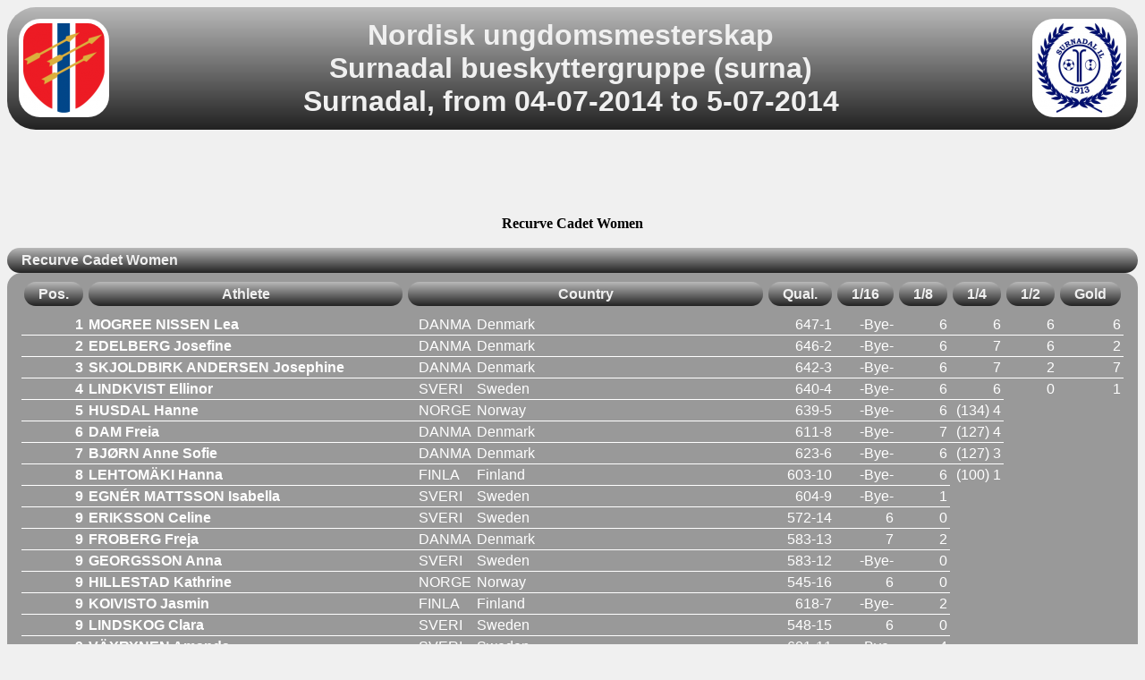

--- FILE ---
content_type: text/html; charset=UTF-8
request_url: https://ianseo.net/TourData/2014/726/IFRCW.php
body_size: 2118
content:
<!DOCTYPE html PUBLIC "-//W3C//DTD XHTML 1.0 Transitional//EN" "http://www.w3.org/TR/xhtml1/DTD/xhtml1-transitional.dtd">
<html>
<head>
<meta http-equiv="Content-Type" content="text/html; charset=UTF-8">
<meta name="googlebot" content="notranslate" />
<title>Recurve Cadet Women</title>
<link href="/Common/Styles/table.css" media="screen" rel="stylesheet" type="text/css">
<link href="/css/google.css" rel="stylesheet" type="text/css" />
<script src="/Common/js/noFrames.js" type="text/javascript" ></script>
<script type="text/javascript" src="/Common/js/Accordion.js"></script>
<link href="/Common/Styles/participants.css" media="screen" rel="stylesheet" type="text/css">
<script async src="https://pagead2.googlesyndication.com/pagead/js/adsbygoogle.js"></script>
<script>
	(adsbygoogle = window.adsbygoogle || []).push({
		google_ad_client: "ca-pub-8357118275972884",
		enable_page_level_ads: true
	});
</script></head>
<body onload="onload()">
<script type="text/javascript">

  var _gaq = _gaq || [];
  _gaq.push(['_setAccount', 'UA-40336811-1']);
  _gaq.push(['_setDomainName', 'ianseo.net']);
  _gaq.push(['_trackPageview']);

  (function() {
    var ga = document.createElement('script'); ga.type = 'text/javascript'; ga.async = true;
    ga.src = ('https:' == document.location.protocol ? 'https://ssl' : 'http://www') + '.google-analytics.com/ga.js';
    var s = document.getElementsByTagName('script')[0]; s.parentNode.insertBefore(ga, s);
  })();

</script>
<div id="content">
<div align="center">
	<table id="TourHeader">
		<tr>
			<td width="5%">
<img src="./Header/topleft.png" height="100" alt="Nordisk ungdomsmesterskap" border="0">			</td>
			<th colspan="90%" style="font-size: XX-large;">
Nordisk ungdomsmesterskap<br/>Surnadal bueskyttergruppe (surna)<br/>Surnadal, from 04-07-2014 to 5-07-2014			</th>
			<td width="5%">
<img src="./Header/topright.png" height="100" alt="Nordisk ungdomsmesterskap" border="0">			</td>
		</tr>
	</table>
</div>
<div id="AdSenseTestata"><script async src="https://pagead2.googlesyndication.com/pagead/js/adsbygoogle.js"></script>
    <!-- Unità Orizzontale 728x90 -->
    <ins class="adsbygoogle"
         style="display:inline-block;width:728px;height:90px"
         data-ad-client="ca-pub-8357118275972884"
         data-ad-slot="4145630582"></ins>
    <script>
		(adsbygoogle = window.adsbygoogle || []).push({});
    </script></div>

<div align="Center"><b>Recurve Cadet Women</b><br/>&nbsp;</div>

<div id="Accordion">
<div class="accordion"><div class="title open" id="acc_RCW"><span>Recurve Cadet Women</span></div><div class="text title open" id="acc_RCW-text"><table class="Griglia" width="100%" cellpadding="0" cellspacing="0"><tr><th><div nowrap class="Center title" >Pos.</div></th><th><div nowrap class="Center title" >Athlete</div></th><th colspan="3"><div nowrap class="Center title">Country</div></th><th><div nowrap class="Center title">Qual.</div></th><th><div nowrap class="Center title">1/16</div></th><th><div nowrap class="Center title">1/8</div></th><th><div nowrap class="Center title">1/4</div></th><th><div nowrap class="Center title">1/2</div></th><th><div nowrap class="Center title">Gold</div></th></tr><tr class="row1 first"><td class="col Rank">1</td><td class="col Athlete">MOGREE NISSEN Lea</td><td class="Flag"></td><td class="col CoCode">DANMA</td><td class="col Country">Denmark</td><td class="col Dists">647-1</td><td class="col Dists">-Bye-</td><td class="col Dists">6</td><td class="col Dists">6</td><td class="col Dists">6</td><td class="col Dists">6</td></tr><tr class="row1"><td class="col Rank">2</td><td class="col Athlete">EDELBERG Josefine</td><td class="Flag"></td><td class="col CoCode">DANMA</td><td class="col Country">Denmark</td><td class="col Dists">646-2</td><td class="col Dists">-Bye-</td><td class="col Dists">6</td><td class="col Dists">7</td><td class="col Dists">6</td><td class="col Dists">2</td></tr><tr class="row1"><td class="col Rank">3</td><td class="col Athlete">SKJOLDBIRK ANDERSEN Josephine</td><td class="Flag"></td><td class="col CoCode">DANMA</td><td class="col Country">Denmark</td><td class="col Dists">642-3</td><td class="col Dists">-Bye-</td><td class="col Dists">6</td><td class="col Dists">7</td><td class="col Dists">2</td><td class="col Dists">7</td></tr><tr class="row1"><td class="col Rank">4</td><td class="col Athlete">LINDKVIST Ellinor</td><td class="Flag"></td><td class="col CoCode">SVERI</td><td class="col Country">Sweden</td><td class="col Dists">640-4</td><td class="col Dists">-Bye-</td><td class="col Dists">6</td><td class="col Dists">6</td><td class="col Dists">0</td><td class="col Dists">1</td></tr><tr class="row1"><td class="col Rank">5</td><td class="col Athlete">HUSDAL Hanne</td><td class="Flag"></td><td class="col CoCode">NORGE</td><td class="col Country">Norway</td><td class="col Dists">639-5</td><td class="col Dists">-Bye-</td><td class="col Dists">6</td><td class="col Dists">(134)  4</td></tr><tr class="row1"><td class="col Rank">6</td><td class="col Athlete">DAM Freia</td><td class="Flag"></td><td class="col CoCode">DANMA</td><td class="col Country">Denmark</td><td class="col Dists">611-8</td><td class="col Dists">-Bye-</td><td class="col Dists">7</td><td class="col Dists">(127)  4</td></tr><tr class="row1"><td class="col Rank">7</td><td class="col Athlete">BJØRN Anne Sofie</td><td class="Flag"></td><td class="col CoCode">DANMA</td><td class="col Country">Denmark</td><td class="col Dists">623-6</td><td class="col Dists">-Bye-</td><td class="col Dists">6</td><td class="col Dists">(127)  3</td></tr><tr class="row1"><td class="col Rank">8</td><td class="col Athlete">LEHTOMÄKI Hanna</td><td class="Flag"></td><td class="col CoCode">FINLA</td><td class="col Country">Finland</td><td class="col Dists">603-10</td><td class="col Dists">-Bye-</td><td class="col Dists">6</td><td class="col Dists">(100)  1</td></tr><tr class="row1"><td class="col Rank">9</td><td class="col Athlete">EGNÉR MATTSSON Isabella</td><td class="Flag"></td><td class="col CoCode">SVERI</td><td class="col Country">Sweden</td><td class="col Dists">604-9</td><td class="col Dists">-Bye-</td><td class="col Dists">1</td></tr><tr class="row1"><td class="col Rank">9</td><td class="col Athlete">ERIKSSON Celine</td><td class="Flag"></td><td class="col CoCode">SVERI</td><td class="col Country">Sweden</td><td class="col Dists">572-14</td><td class="col Dists">6</td><td class="col Dists">0</td></tr><tr class="row1"><td class="col Rank">9</td><td class="col Athlete">FROBERG Freja</td><td class="Flag"></td><td class="col CoCode">DANMA</td><td class="col Country">Denmark</td><td class="col Dists">583-13</td><td class="col Dists">7</td><td class="col Dists">2</td></tr><tr class="row1"><td class="col Rank">9</td><td class="col Athlete">GEORGSSON Anna</td><td class="Flag"></td><td class="col CoCode">SVERI</td><td class="col Country">Sweden</td><td class="col Dists">583-12</td><td class="col Dists">-Bye-</td><td class="col Dists">0</td></tr><tr class="row1"><td class="col Rank">9</td><td class="col Athlete">HILLESTAD Kathrine</td><td class="Flag"></td><td class="col CoCode">NORGE</td><td class="col Country">Norway</td><td class="col Dists">545-16</td><td class="col Dists">6</td><td class="col Dists">0</td></tr><tr class="row1"><td class="col Rank">9</td><td class="col Athlete">KOIVISTO Jasmin</td><td class="Flag"></td><td class="col CoCode">FINLA</td><td class="col Country">Finland</td><td class="col Dists">618-7</td><td class="col Dists">-Bye-</td><td class="col Dists">2</td></tr><tr class="row1"><td class="col Rank">9</td><td class="col Athlete">LINDSKOG Clara</td><td class="Flag"></td><td class="col CoCode">SVERI</td><td class="col Country">Sweden</td><td class="col Dists">548-15</td><td class="col Dists">6</td><td class="col Dists">0</td></tr><tr class="row1"><td class="col Rank">9</td><td class="col Athlete">VÄYRYNEN Amanda</td><td class="Flag"></td><td class="col CoCode">SVERI</td><td class="col Country">Sweden</td><td class="col Dists">601-11</td><td class="col Dists">-Bye-</td><td class="col Dists">4</td></tr><tr class="row1"><td class="col Rank">17</td><td class="col Athlete">BERLIN Elsa</td><td class="Flag"></td><td class="col CoCode">SVERI</td><td class="col Country">Sweden</td><td class="col Dists">507-19</td><td class="col Dists">2</td></tr><tr class="row1"><td class="col Rank">17</td><td class="col Athlete">JENSVANG Julie</td><td class="Flag"></td><td class="col CoCode">NORGE</td><td class="col Country">Norway</td><td class="col Dists">525-17</td><td class="col Dists">4</td></tr><tr class="row1"><td class="col Rank">17</td><td class="col Athlete">OLSSON LØNES Benedicte</td><td class="Flag"></td><td class="col CoCode">NORGE</td><td class="col Country">Norway</td><td class="col Dists">504-20</td><td class="col Dists">3</td></tr><tr class="row1"><td class="col Rank">17</td><td class="col Athlete">REPPE Silje Andrea</td><td class="Flag"></td><td class="col CoCode">NORGE</td><td class="col Country">Norway</td><td class="col Dists">508-18</td><td class="col Dists">2</td></tr></table></div></div>
</div>

<div style="text-align: center;margin-top:1em" onclick="location.href='./'">Back</div>
</div>
</body>
</html>


--- FILE ---
content_type: text/html; charset=utf-8
request_url: https://www.google.com/recaptcha/api2/aframe
body_size: 265
content:
<!DOCTYPE HTML><html><head><meta http-equiv="content-type" content="text/html; charset=UTF-8"></head><body><script nonce="E5iexl0eS05Ye0Kgcn7Rzw">/** Anti-fraud and anti-abuse applications only. See google.com/recaptcha */ try{var clients={'sodar':'https://pagead2.googlesyndication.com/pagead/sodar?'};window.addEventListener("message",function(a){try{if(a.source===window.parent){var b=JSON.parse(a.data);var c=clients[b['id']];if(c){var d=document.createElement('img');d.src=c+b['params']+'&rc='+(localStorage.getItem("rc::a")?sessionStorage.getItem("rc::b"):"");window.document.body.appendChild(d);sessionStorage.setItem("rc::e",parseInt(sessionStorage.getItem("rc::e")||0)+1);localStorage.setItem("rc::h",'1762491532103');}}}catch(b){}});window.parent.postMessage("_grecaptcha_ready", "*");}catch(b){}</script></body></html>

--- FILE ---
content_type: text/css
request_url: https://ianseo.net/Common/Styles/table.css
body_size: 1210
content:
@CHARSET "UTF-8";

body {
background-color: #F0F0F0;
	float:left;
}

a {text-decoration:none;}

#TourHeader { 
	font: bold xx-large Arial, Helvetica, sans-serif;
	background: #222222; /* for non-css3 browsers */
	/*filter:  progid:DXImageTransform.Microsoft.gradient(startColorstr='#b9b9b9', endColorstr='#222222'); /* for IE */
	background: -webkit-gradient(linear, left top, left bottom, from(#b9b9b9), to(#222222)); /* for webkit browsers */
	background: -moz-linear-gradient(top,  #b9b9b9,  #222222); /* for firefox 3.6+ */
	color: #F0F0F0;
	margin: 0;
	padding:10px;
	border-radius: 1em;
	-webkit-border-radius: 1em;
	-moz-border-radius: 1em;
	margin-bottom: 0.2em;
	white-space: nowrap;
	widht:100%;
	}

#TourHeader img { 
	margin: 0;
	border-radius: 0.75em;
	-webkit-border-radius: 0.75em;
	-moz-border-radius: 0.75em;
	background-color:white;
	padding:5px;
	}


.title {
	font: bold 1em Arial, Helvetica, sans-serif;
	background: #808080; /* for non-css3 browsers */
	/*filter:  progid:DXImageTransform.Microsoft.gradient(startColorstr='#b9b9b9', endColorstr='#222222'); /* for IE */
	background: -webkit-gradient(linear, left top, left bottom, from(#b9b9b9), to(#222222)); /* for webkit browsers */
	background: -moz-linear-gradient(top,  #b9b9b9,  #222222); /* for firefox 3.6+ */
	color: #F0F0F0;
	margin: 0;
	padding: 0.3em 1em;
	border-radius: 1em;
	-webkit-border-radius: 1em;
	-moz-border-radius: 1em;
	margin-bottom: 0.2em;
	white-space: nowrap;
	width:auto;
}
.title span {
 	font-size: 1em;
	cursor:pointer;
}


.Griglia {
	border-spacing: 0px;
	border-collapse: collapse;
	empty-cells: show;
	}
.Griglia td {
	padding: 2px 3px;
	white-space: nowrap;
}	
.Griglia th {
	padding: 5px 3px;
	white-space: nowrap;
}	

.text {
	background: #808080;
	color: #000000;
	margin: 0px;
	padding: 0.3em 1em;
	border-radius: 1em;
	-webkit-border-radius: 1em;
	-moz-border-radius: 1em;
	margin-bottom: 1em;
	width:auto;
}

.open {
	display:block;
	margin-bottom:0;
	white-space: nowrap;
}

.headerrow {
	white-space: nowrap;
	margin-top: 0.2em;
	/*display:none;*/
}

.row  {
	font: normal 1em Arial, Helvetica, sans-serif;
	white-space: nowrap;
	border-top-width: thin;
	border-top-color: #FFFFFF;
	border-top-style: solid;
	padding-top: 0.2em;
}

.row:FIRST-CHILD  {
	border: none;
}

.header {
	display:inline-block;
	color: #F0F0F0;
	font-weight: bold;
}

.col {
	 white-space: nowrap;
	 color: #FFFFFF;
}

.Rank{
	 min-width:4%;
	 /*overflow:hidden;*/
	 font-weight: bold;
}
.Athlete{
	 /*width:25%;
	 overflow:hidden;*/
	 font-weight: bold;
}
.Flag{
	 width:1%;
}
.Country{
	 /*width:25%;*/
	 /*overflow:hidden;*/
}
.Dists{
	 width:1%;
	 text-align: right;
	 font-family: Courier;
	 /*overflow:hidden;*/
}
.span2 {width: 50%; display: inline-block;}
.span3 {width: 33%; display: inline-block;}
.span4 {width: 25%; display: inline-block;}

.sc {font-size: 90%;}	/*Small Chars*/
	
.HomeText div.Center {text-align:center; }

.Score {
	width:2%;
	text-align: right;
	font-family: Courier;
	/*overflow:hidden;*/
	font-weight: bold;
}

.Home {border-spacing: 0; }
.Home td {padding:5px;}
.Home tr.firstline {background-color:white;}

.HomeTitle {
	font-size:450%;
	text-align:center;
	font-weight:bold;
	}
.HomeDates {
	font-size:250%;
	text-align:center;
	font-weight:bold;
	margin-top:1em;
	}
.HomeText  div {
	font-size:100%;
	text-align:justify;
	/* font-weight:bold; */
	margin-top:1em;
	}
.HomeText .Center {color:#880000;}
.archer td {
	border-bottom:1px solid #d0d0d0; font-family: Arial, Helvetica, sans-serif; padding:0 2px;
	color: gray;
	}

.archer td a {
	color: gray;
}	
	
.archer:hover td a, .archer td a:hover {
	color: black;
}	

.c {border: thin solid white; }
.t {border-top: thin solid white; }
.r {border-right: thin solid white; }
.l {border-left: thin solid white; }
.b {border-bottom: thin solid white; }
.w {color: white; }


.comp {
	color:white;
	font-weight:normal;
	font-style: italic;}

--- FILE ---
content_type: text/css
request_url: https://ianseo.net/Common/Styles/participants.css
body_size: 461
content:
@CHARSET "UTF-8";

.row0 td, .row1 td {
	font: normal 1em Arial, Helvetica, sans-serif;
	white-space: nowrap;
	border-top-width: thin;
	border-top-color: #FFFFFF;
	border-top-style: solid;
	padding-top: 0.2em;
}

tr.first td {
	border: none;
}

.header {
	color: #F0F0F0;
	font-weight: bold;
}

.col {
	 white-space: nowrap;
	 color: #FFFFFF;
}

td.Rank{
	 width:1%;
	 font-weight: bold;
	 text-align:right;
}

.Flag{
	 width:1%;
}

span.Flag {width:30px; margin: 0 5px;}
span.CoCode {margin: 0 5px;}

td.Athlete{
	 width:30%;
	 /*overflow:hidden;*/
	 font-weight: bold;
}
.CoCode{
	 width:1%;
}
.Session{
	 width:20%;
	 /*overflow:hidden;*/
}
.Country{
	 width:30%;
	 /*overflow:hidden;*/
}

.text {
	background: #999999;
	}
.row0 td {color:#333333; }

.sc {font-size: 90%;}	/*Small Chars*/
	
td.Score, td.Golds {
	width:5%;
	text-align: right;
	font-family: Courier;
	/*overflow:hidden;*/
	font-weight: bold;
}
td.Golds {
	width:2%;
	}


--- FILE ---
content_type: text/javascript
request_url: https://ianseo.net/Common/js/Accordion.js
body_size: 579
content:
var activeHead='';
var activeText='';
var activeSchd='';
var activeDiv='';

function collapseAccordion(div) {
//	var toChange=div.nextElementSibling;
//	var isOpen=(toChange.style.display=='block');
//	reload=false; // restart the autoreload feature
//	
//	if(child==undefined) child=1;
//	if(activeAccordion) {
//		activeAccordion.style.display='none';
//		if(child) activeAccordion.previousElementSibling.children[child].style.display='none';
//		activeAccordion.previousElementSibling.style.marginBottom='0.2em';
//	}
//	
//	if(isOpen) {
//		toChange.style.display='none';
//		toChange.previousElementSibling.style.marginBottom='0.2em';
//		if(child) div.children[child].style.display='none';
//	} else {
//		toChange.style.display='block';
//		toChange.previousElementSibling.style.marginBottom='0';
//		if(child) div.children[child].style.display='block';
//	}
//	activeAccordion=toChange;
//	document.getElementById(div.id).scrollIntoView();
	var toHead=document.getElementById(div.id+'-head');
	var toText=document.getElementById(div.id+'-text');
	var toSchd=document.getElementById(div.id+'-schd');
	var isOpen=((toText && toText.style.display=='block') || (toHead && toHead.style.display=='block') || (toSchd && toSchd.style.display=='block'));
	reload=false; // restart the autoreload feature
	
	if(activeText || activeHead || activeSchd) {
		if(activeHead) activeHead.style.display='none';
		if(activeText) {
			activeText.style.display='none';
			activeText.style.marginTop='0.2em';
		}
		if(activeSchd) activeSchd.style.display='none';
		if(activeDiv) activeDiv.style.marginBottom='0.2em';
	}
	
	if(isOpen) {
		if(toHead) toHead.style.display='none';
		if(toText) {
			toText.style.display='none';
			toText.style.marginTop='0.2em';
		}
		if(toSchd) toSchd.style.display='none';
		div.style.marginBottom='0.2em';
	} else {
		if(toHead) toHead.style.display='block';
		if(toText) {
			toText.style.display='block';
			toText.style.marginTop='0';
		}
		if(toSchd) toSchd.style.display='block';
		div.style.marginBottom='0';
	}
	activeHead=toHead;
	activeText=toText;
	activeSchd=toSchd;
	activeDiv=div;
	activeDiv.scrollIntoView();
}

--- FILE ---
content_type: text/javascript
request_url: https://ianseo.net/Common/js/noFrames.js
body_size: 361
content:

function onload(Function) {
	if(window.self!=window.top) {
		document.body.innerHTML='<style>p {margin:.5em}</style><div style="font-weight:bold; text-align:center; ">'
			+'<p>You are viewing this page inside a frame or iframe.</p>'
			+'<p>The original page is located in<br/><a href="'+window.location.href+'" target="_top" style="color:yellow">'+window.location.href+'</a>.</p>'
			+'<p>Click on the link to see the original page.</p>';
		document.body.style.backgroundColor='red';
		document.body.style.color='gray';
		document.body.style.fontSize='large';
	} else if(Function) {
		window[Function]();
	}
}
